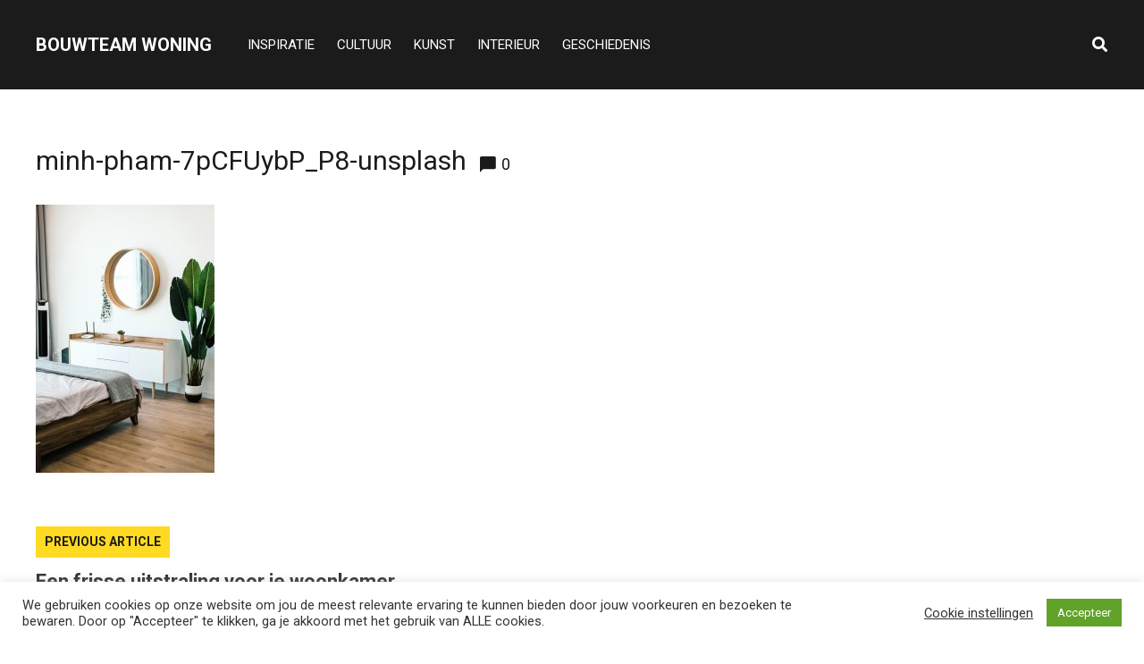

--- FILE ---
content_type: text/html; charset=UTF-8
request_url: https://bouwteamwoning.be/een-frisse-uitstraling-voor-je-woonkamer/minh-pham-7pcfuybp_p8-unsplash/
body_size: 15125
content:
<!DOCTYPE html>
<html dir="ltr" lang="nl-BE" prefix="og: https://ogp.me/ns#">

<head>
		<meta charset="UTF-8">
	<meta name="viewport" content="width=device-width, initial-scale=1, maximum-scale=1">
	<meta name="format-detection" content="telephone=no">
	<meta name="theme-color" content="#ffda23">
	<link rel="profile" href="https://gmpg.org/xfn/11">
	<link rel="pingback" href="https://bouwteamwoning.be/xmlrpc.php">
		
	<title>minh-pham-7pCFUybP_P8-unsplash | BouwTeam Woning</title>

		<!-- All in One SEO 4.9.3 - aioseo.com -->
	<meta name="robots" content="max-image-preview:large" />
	<meta name="author" content="Florence"/>
	<link rel="canonical" href="https://bouwteamwoning.be/een-frisse-uitstraling-voor-je-woonkamer/minh-pham-7pcfuybp_p8-unsplash/" />
	<meta name="generator" content="All in One SEO (AIOSEO) 4.9.3" />
		<meta property="og:locale" content="nl_BE" />
		<meta property="og:site_name" content="BouwTeam Woning | Alles over bouwen en verbouwen!" />
		<meta property="og:type" content="article" />
		<meta property="og:title" content="minh-pham-7pCFUybP_P8-unsplash | BouwTeam Woning" />
		<meta property="og:url" content="https://bouwteamwoning.be/een-frisse-uitstraling-voor-je-woonkamer/minh-pham-7pcfuybp_p8-unsplash/" />
		<meta property="article:published_time" content="2021-05-25T15:02:15+00:00" />
		<meta property="article:modified_time" content="2021-05-25T15:02:51+00:00" />
		<meta name="twitter:card" content="summary" />
		<meta name="twitter:title" content="minh-pham-7pCFUybP_P8-unsplash | BouwTeam Woning" />
		<script type="application/ld+json" class="aioseo-schema">
			{"@context":"https:\/\/schema.org","@graph":[{"@type":"BreadcrumbList","@id":"https:\/\/bouwteamwoning.be\/een-frisse-uitstraling-voor-je-woonkamer\/minh-pham-7pcfuybp_p8-unsplash\/#breadcrumblist","itemListElement":[{"@type":"ListItem","@id":"https:\/\/bouwteamwoning.be#listItem","position":1,"name":"Home","item":"https:\/\/bouwteamwoning.be","nextItem":{"@type":"ListItem","@id":"https:\/\/bouwteamwoning.be\/een-frisse-uitstraling-voor-je-woonkamer\/minh-pham-7pcfuybp_p8-unsplash\/#listItem","name":"minh-pham-7pCFUybP_P8-unsplash"}},{"@type":"ListItem","@id":"https:\/\/bouwteamwoning.be\/een-frisse-uitstraling-voor-je-woonkamer\/minh-pham-7pcfuybp_p8-unsplash\/#listItem","position":2,"name":"minh-pham-7pCFUybP_P8-unsplash","previousItem":{"@type":"ListItem","@id":"https:\/\/bouwteamwoning.be#listItem","name":"Home"}}]},{"@type":"ItemPage","@id":"https:\/\/bouwteamwoning.be\/een-frisse-uitstraling-voor-je-woonkamer\/minh-pham-7pcfuybp_p8-unsplash\/#itempage","url":"https:\/\/bouwteamwoning.be\/een-frisse-uitstraling-voor-je-woonkamer\/minh-pham-7pcfuybp_p8-unsplash\/","name":"minh-pham-7pCFUybP_P8-unsplash | BouwTeam Woning","inLanguage":"nl-BE","isPartOf":{"@id":"https:\/\/bouwteamwoning.be\/#website"},"breadcrumb":{"@id":"https:\/\/bouwteamwoning.be\/een-frisse-uitstraling-voor-je-woonkamer\/minh-pham-7pcfuybp_p8-unsplash\/#breadcrumblist"},"author":{"@id":"https:\/\/bouwteamwoning.be\/author\/florence\/#author"},"creator":{"@id":"https:\/\/bouwteamwoning.be\/author\/florence\/#author"},"datePublished":"2021-05-25T15:02:15+02:00","dateModified":"2021-05-25T15:02:51+02:00"},{"@type":"Organization","@id":"https:\/\/bouwteamwoning.be\/#organization","name":"BouwTeam Woning","description":"Alles over bouwen en verbouwen!","url":"https:\/\/bouwteamwoning.be\/"},{"@type":"Person","@id":"https:\/\/bouwteamwoning.be\/author\/florence\/#author","url":"https:\/\/bouwteamwoning.be\/author\/florence\/","name":"Florence","image":{"@type":"ImageObject","@id":"https:\/\/bouwteamwoning.be\/een-frisse-uitstraling-voor-je-woonkamer\/minh-pham-7pcfuybp_p8-unsplash\/#authorImage","url":"https:\/\/secure.gravatar.com\/avatar\/08dc4aadc0c00dc3d614dca3fa69a26611685649b36b9379d5d69b9edb93d76f?s=96&d=mm&r=g","width":96,"height":96,"caption":"Florence"}},{"@type":"WebSite","@id":"https:\/\/bouwteamwoning.be\/#website","url":"https:\/\/bouwteamwoning.be\/","name":"BouwTeam Woning","description":"Alles over bouwen en verbouwen!","inLanguage":"nl-BE","publisher":{"@id":"https:\/\/bouwteamwoning.be\/#organization"}}]}
		</script>
		<!-- All in One SEO -->

<link rel='dns-prefetch' href='//fonts.googleapis.com' />
<link rel="alternate" type="application/rss+xml" title="BouwTeam Woning &raquo; feed" href="https://bouwteamwoning.be/feed/" />
<link rel="alternate" type="application/rss+xml" title="BouwTeam Woning &raquo; reactiesfeed" href="https://bouwteamwoning.be/comments/feed/" />
<link rel="alternate" type="application/rss+xml" title="BouwTeam Woning &raquo; minh-pham-7pCFUybP_P8-unsplash reactiesfeed" href="https://bouwteamwoning.be/een-frisse-uitstraling-voor-je-woonkamer/minh-pham-7pcfuybp_p8-unsplash/feed/" />
<link rel="alternate" title="oEmbed (JSON)" type="application/json+oembed" href="https://bouwteamwoning.be/wp-json/oembed/1.0/embed?url=https%3A%2F%2Fbouwteamwoning.be%2Feen-frisse-uitstraling-voor-je-woonkamer%2Fminh-pham-7pcfuybp_p8-unsplash%2F" />
<link rel="alternate" title="oEmbed (XML)" type="text/xml+oembed" href="https://bouwteamwoning.be/wp-json/oembed/1.0/embed?url=https%3A%2F%2Fbouwteamwoning.be%2Feen-frisse-uitstraling-voor-je-woonkamer%2Fminh-pham-7pcfuybp_p8-unsplash%2F&#038;format=xml" />
<style id='wp-img-auto-sizes-contain-inline-css' type='text/css'>
img:is([sizes=auto i],[sizes^="auto," i]){contain-intrinsic-size:3000px 1500px}
/*# sourceURL=wp-img-auto-sizes-contain-inline-css */
</style>
<style id='wp-emoji-styles-inline-css' type='text/css'>

	img.wp-smiley, img.emoji {
		display: inline !important;
		border: none !important;
		box-shadow: none !important;
		height: 1em !important;
		width: 1em !important;
		margin: 0 0.07em !important;
		vertical-align: -0.1em !important;
		background: none !important;
		padding: 0 !important;
	}
/*# sourceURL=wp-emoji-styles-inline-css */
</style>
<link rel='stylesheet' id='contact-form-7-css' href='https://bouwteamwoning.be/wp-content/plugins/contact-form-7/includes/css/styles.css?ver=6.1.4' type='text/css' media='all' />
<link rel='stylesheet' id='cookie-law-info-css' href='https://bouwteamwoning.be/wp-content/plugins/cookie-law-info/legacy/public/css/cookie-law-info-public.css?ver=3.3.9.1' type='text/css' media='all' />
<link rel='stylesheet' id='cookie-law-info-gdpr-css' href='https://bouwteamwoning.be/wp-content/plugins/cookie-law-info/legacy/public/css/cookie-law-info-gdpr.css?ver=3.3.9.1' type='text/css' media='all' />
<link rel='stylesheet' id='easy_social_share_buttons-frontend-css' href='https://bouwteamwoning.be/wp-content/plugins/easy-social-share-buttons/assets/css/frontend.min.css?ver=1.0.0' type='text/css' media='all' />
<link rel='stylesheet' id='ppress-frontend-css' href='https://bouwteamwoning.be/wp-content/plugins/wp-user-avatar/assets/css/frontend.min.css?ver=4.16.8' type='text/css' media='all' />
<link rel='stylesheet' id='ppress-flatpickr-css' href='https://bouwteamwoning.be/wp-content/plugins/wp-user-avatar/assets/flatpickr/flatpickr.min.css?ver=4.16.8' type='text/css' media='all' />
<link rel='stylesheet' id='ppress-select2-css' href='https://bouwteamwoning.be/wp-content/plugins/wp-user-avatar/assets/select2/select2.min.css?ver=6.9' type='text/css' media='all' />
<link rel='stylesheet' id='js_composer_front-css' href='https://bouwteamwoning.be/wp-content/plugins/js_composer/assets/css/js_composer.min.css?ver=6.2.0' type='text/css' media='all' />
<link rel='stylesheet' id='core-extend-css' href='https://bouwteamwoning.be/wp-content/plugins/core-extend/assets/css/core-extend.css?ver=1' type='text/css' media='all' />
<link rel='stylesheet' id='parent-style-css' href='https://bouwteamwoning.be/wp-content/themes/mag/style.css?ver=6.9' type='text/css' media='all' />
<link rel='stylesheet' id='mnky_main-css' href='https://bouwteamwoning.be/wp-content/themes/mag-child/style.css?ver=1.0.0' type='text/css' media='all' />
<style id='mnky_main-inline-css' type='text/css'>
input[type='submit'],input[type=button], button, blockquote p:before, #site-navigation ul li.menu-button-full a, #header-container .menu-toggle-wrapper:hover span, .toggle-overlay-sidebar:hover span, .toggle-overlay-sidebar:hover span:after, .toggle-overlay-sidebar:hover span:before, .overlay-sidebar-close:hover span, .header-search .toggle-header-search:hover span, #wp-calendar #today, .widget-area .widget .tagcloud a, .article-labels span, .archive-layout .post-format-badge i, .archive-layout:not(.archive-style-2) .more-link, .rating-bar-value, .tag-links span a, .mnky-post-links .previous-post-title,.mnky-post-links .next-post-title, .page-links span, .pagination .current, .scrollToTop, .mnky_button a, .mnky_heading_wrapper h1,.mnky_heading_wrapper h2,.mnky_heading_wrapper h3,.mnky_heading_wrapper h4,.mnky_heading_wrapper h5, .mnky_heading_wrapper h6, .mp-post-format i, .mp-post-nr, #load-posts a, .ajax-load-posts .mp-load-posts a, .ajax-infinite-scroll .mp-load-posts a, .ajax-post-carousel .mp-load-posts a, .mnky-posts-grid .mpg-title, .mnt-title, .mnky-posts-slider .flex-direction-nav a {background-color:#ffda23;}			#comments span.required, #comments p.comment-notes:before, p.logged-in-as:before, p.must-log-in:before, .sticky .post-preview:after, .format-chat p:nth-child(odd):before, .page-sidebar a:hover, #site-navigation ul li a:hover, #site-navigation ul li.current-menu-item > a, #site-navigation ul li.megamenu ul li ul li a:hover, #site-navigation ul li.megamenu ul li.current-menu-item > a, #site-navigation .mnky-menu-posts .menu-post-container:hover h6, #site-navigation ul li.megamenu-tabs .submenu-content .tabs-nav li.nav-active a, .site-links .search_button:hover, .menu-toggle-wrapper:hover, #site-navigation-side a:hover, #site-navigation-side .menu-container ul li a:hover, #site-navigation-side .toggle-main-menu:hover span, .meta-views, .rating-stars, .archive-style-2 .post-content-wrapper a:hover, .archive-style-2 .post-content-wrapper .entry-content a:hover, .archive-style-2 .post-content-wrapper .mp-rating-stars span, .mp-views, .mp-rating-stars, .mp-layout-5 .mp-content-container a:hover, .mp-widget.mp-layout-5 .mp-container .mp-content-container a:hover, .mnky-posts-grid .mpg-category a, .mnky_category figcaption span, .mnky_category_link:hover figcaption span, .mnky_custom-list-item i, .mnky_service-box .service_icon i, .vc_toggle_default .vc_toggle_title .vc_toggle_icon:after, .separator_w_icon i {color:#ffda23;}					.mnky_heading_wrapper h6, .mnky-posts-grid .mpg-title {box-shadow: 10px 0 0 #ffda23, -10px 0 0 #ffda23;}			.archive-layout .post-format-badge i, .tag-links span a, .widget-area .widget .tagcloud a, .mnky-post-links .previous-post-title,.mnky-post-links .next-post-title, .page-links span, .pagination .current, .scrollToTop i, .mnky_button a, .mnky_heading_wrapper h1, .mnky_heading_wrapper h2, .mnky_heading_wrapper h3, .mnky_heading_wrapper h4, .mnky_heading_wrapper h5, .mnky_heading_wrapper h6, .mp-post-format i, .mp-post-nr, .ajax-post-carousel  .mp-load-posts i, .ajax-load-posts .mp-load-posts a, .ajax-infinite-scroll .mp-load-posts a, .mnky-posts-grid .mpg-title, .mnky-posts-grid .mpg-title a, .mnky-posts-grid .mp-views, .mnt-title, .mnky-posts-slider .flex-direction-nav a {color:#1b1b1b;}					.mnky_category figcaption span, .mnky-posts-grid .mpg-category a  {background-color:#1b1b1b;}					input:focus, textarea:focus, .rating-bar-value:after, #sidebar .widget.widget_nav_menu ul li.current-menu-item a, #sidebar.float-right .widget.widget_nav_menu ul li.current-menu-item a {border-color:#ffda23;}		.mp-container .mp-comment:after {border-left-color:#ffda23; border-top-color:#ffda23;}			.mp-ajax-loader{border-top-color:#ffda23;}			.wp-block-button__link:not(.has-background), .wp-block-button__link:not(.has-background):active, .wp-block-button__link:not(.has-background):focus, .wp-block-button__link:not(.has-background):hover, .wp-block-file .wp-block-file__button, .entry-content .wp-block-tag-cloud a {background-color:#ffda23;}			.wp-block-button__link:not(.has-text-color), .wp-block-button__link:not(.has-text-color):active, .wp-block-button__link:not(.has-text-color):focus, .wp-block-button__link:not(.has-text-color):hover, .wp-block-file .wp-block-file__button, .wp-block-file a.wp-block-file__button:active, .wp-block-file a.wp-block-file__button:focus, .wp-block-file a.wp-block-file__button:hover, .wp-block-file a.wp-block-file__button:visited, .entry-content .wp-block-tag-cloud a {color:#1b1b1b;}	#main, #site-header #header-container, #overlay-sidebar-inner, #top-bar, #mobile-site-header, #container, .inner, .page-header-inner, .header-search, .header-search .search-input {max-width:1200px; }.mps-content-container {width:1260px; }#site-navigation ul li.megamenu > ul{max-width:1200px; left: calc(50% - 600px);}@media only screen and (max-width : 1200px){#site-navigation .menu-container ul li.megamenu > ul{left:0;}}@media only screen and (max-width : 1260px){.searchform-wrapper {padding:0 30px;} .header-search .toggle-header-search {right:30px;}}@media only screen and (min-width : 1320px){.no-sidebar.container-one-column .entry-content .alignwide {width : 1320px; margin-left:-60px; margin-right : -60px;} }@media only screen and (max-width : 1380px){.no-sidebar.container-one-column .entry-content .wp-block-columns.alignwide {width : 100%; margin-left:0px; margin-right : 0px;} }body{color:#333333; font-size:16px}a, #content h4.wpb_toggle, .entry-meta-blog .meta-author, .entry-header .entry-meta, .entry-header .entry-meta a, .pagination a, .page-links a, #comments .comment-meta a, #comments .comment-reply-link, #comments h3.comment-reply-title #cancel-comment-reply-link, #comments .comment-navigation a, .mp-author a, .mp-widget .mp-container,.mp-widget .mp-container a, .mp-widget .mp-container a:hover {color:#333333;}.single-post .entry-content, .single-post .post_lead_content {font-size:16px}h1{font-size:30px}h2{font-size:24px}h3{font-size:20px}h4{font-size:18px}h5{font-size:16px}h6{font-size:14px}h1, h2, h3, h4, h5, h6, h1 a, h2 a, h3 a, h4 a, h5 a, h6 a {color:#1b1b1b}#comments .comment-author .fn, #wrapper .author .fn a, .mp-widget .mp-container  h2 a, .mp-widget .mp-container  h2 a:hover {color:#1b1b1b}#site-header, #site-header #header-wrapper {height:100px;}#top-bar-wrapper, #top-bar .widget_nav_menu ul li ul{background:#1b1b1b}#top-bar-wrapper .widget, #top-bar .widget-title, #top-bar .search-input {color:#ffffff}#top-bar-wrapper .widget a {color:rgba(255, 255, 255, 0.7)}#top-bar-wrapper .widget a:hover{color:#ffffff}#site-navigation ul > li > a, .site-links .menu-toggle-wrapper, .site-links .search_button, #site-logo .site-title, #site-navigation #menu-sidebar, .overlay-toggle-wrapper {line-height:100px}.header-search .search-input {height:100px}#site-navigation ul li a, #site-logo .site-title a, .site-links .search_button, .toggle-mobile-menu i, #mobile-site-header #mobile-site-logo h1.site-title a, #mobile-site-header .toggle-mobile-menu i, #mobile-site-navigation .mobile-menu-header, .header-search .search-input, .menu-toggle-wrapper {color:#ffffff}.header-search .toggle-header-search span, #header-container .menu-toggle-wrapper span, .toggle-overlay-sidebar span, .toggle-overlay-sidebar span:after {background-color:#ffffff}#site-navigation-side, #menu-sidebar .widget-title, #site-navigation-side .mp-title, #site-navigation-side .mnky-posts a, #site-navigation-side .mnky-posts a:hover, #site-navigation-side .mnky-related-posts h6 {color:#ffffff}.footer-sidebar .vc_col-sm-3:nth-child(1) {width:25%}.footer-sidebar .vc_col-sm-3:nth-child(2) {width:25%}.footer-sidebar .vc_col-sm-3:nth-child(3) {width:25%}.footer-sidebar .vc_col-sm-3:nth-child(4) {width:25%}.footer-sidebar .row_two .vc_col-sm-3:nth-child(1) {width:25%}.footer-sidebar .row_two .vc_col-sm-3:nth-child(2) {width:25%}.footer-sidebar .row_two .vc_col-sm-3:nth-child(3) {width:25%}.footer-sidebar .row_two .vc_col-sm-3:nth-child(4) {width:25%}.site-info {text-align:center}
/*# sourceURL=mnky_main-inline-css */
</style>
<link rel='stylesheet' id='mnky_post-icons-css' href='https://bouwteamwoning.be/wp-content/themes/mag/css/post-icons.css?ver=1.0.0' type='text/css' media='all' />
<link rel='stylesheet' id='vc_font_awesome_5_shims-css' href='https://bouwteamwoning.be/wp-content/plugins/js_composer/assets/lib/bower/font-awesome/css/v4-shims.min.css?ver=6.2.0' type='text/css' media='all' />
<link rel='stylesheet' id='vc_font_awesome_5-css' href='https://bouwteamwoning.be/wp-content/plugins/js_composer/assets/lib/bower/font-awesome/css/all.min.css?ver=6.2.0' type='text/css' media='all' />
<link rel='stylesheet' id='mnky-fonts-css' href='//fonts.googleapis.com/css?family=Roboto%3A400%2C300italic%2C300%2C400italic%2C500%2C500italic%2C700%2C700italic%26subset%3Dlatin%2Clatin-ext&#038;ver=1.0.0' type='text/css' media='all' />
<script type="text/javascript" src="https://bouwteamwoning.be/wp-includes/js/jquery/jquery.min.js?ver=3.7.1" id="jquery-core-js"></script>
<script type="text/javascript" src="https://bouwteamwoning.be/wp-includes/js/jquery/jquery-migrate.min.js?ver=3.4.1" id="jquery-migrate-js"></script>
<script type="text/javascript" id="cookie-law-info-js-extra">
/* <![CDATA[ */
var Cli_Data = {"nn_cookie_ids":[],"cookielist":[],"non_necessary_cookies":[],"ccpaEnabled":"","ccpaRegionBased":"","ccpaBarEnabled":"","strictlyEnabled":["necessary","obligatoire"],"ccpaType":"gdpr","js_blocking":"1","custom_integration":"","triggerDomRefresh":"","secure_cookies":""};
var cli_cookiebar_settings = {"animate_speed_hide":"500","animate_speed_show":"500","background":"#FFF","border":"#b1a6a6c2","border_on":"","button_1_button_colour":"#61a229","button_1_button_hover":"#4e8221","button_1_link_colour":"#fff","button_1_as_button":"1","button_1_new_win":"","button_2_button_colour":"#333","button_2_button_hover":"#292929","button_2_link_colour":"#444","button_2_as_button":"","button_2_hidebar":"","button_3_button_colour":"#3566bb","button_3_button_hover":"#2a5296","button_3_link_colour":"#fff","button_3_as_button":"1","button_3_new_win":"","button_4_button_colour":"#000","button_4_button_hover":"#000000","button_4_link_colour":"#333333","button_4_as_button":"","button_7_button_colour":"#61a229","button_7_button_hover":"#4e8221","button_7_link_colour":"#fff","button_7_as_button":"1","button_7_new_win":"","font_family":"inherit","header_fix":"","notify_animate_hide":"1","notify_animate_show":"","notify_div_id":"#cookie-law-info-bar","notify_position_horizontal":"right","notify_position_vertical":"bottom","scroll_close":"","scroll_close_reload":"","accept_close_reload":"","reject_close_reload":"","showagain_tab":"1","showagain_background":"#fff","showagain_border":"#000","showagain_div_id":"#cookie-law-info-again","showagain_x_position":"100px","text":"#333333","show_once_yn":"","show_once":"10000","logging_on":"","as_popup":"","popup_overlay":"1","bar_heading_text":"","cookie_bar_as":"banner","popup_showagain_position":"bottom-right","widget_position":"left"};
var log_object = {"ajax_url":"https://bouwteamwoning.be/wp-admin/admin-ajax.php"};
//# sourceURL=cookie-law-info-js-extra
/* ]]> */
</script>
<script type="text/javascript" src="https://bouwteamwoning.be/wp-content/plugins/cookie-law-info/legacy/public/js/cookie-law-info-public.js?ver=3.3.9.1" id="cookie-law-info-js"></script>
<script type="text/javascript" src="https://bouwteamwoning.be/wp-content/plugins/wp-user-avatar/assets/flatpickr/flatpickr.min.js?ver=4.16.8" id="ppress-flatpickr-js"></script>
<script type="text/javascript" src="https://bouwteamwoning.be/wp-content/plugins/wp-user-avatar/assets/select2/select2.min.js?ver=4.16.8" id="ppress-select2-js"></script>
<link rel="https://api.w.org/" href="https://bouwteamwoning.be/wp-json/" /><link rel="alternate" title="JSON" type="application/json" href="https://bouwteamwoning.be/wp-json/wp/v2/media/122" /><link rel="EditURI" type="application/rsd+xml" title="RSD" href="https://bouwteamwoning.be/xmlrpc.php?rsd" />
<meta name="generator" content="WordPress 6.9" />
<link rel='shortlink' href='https://bouwteamwoning.be/?p=122' />
<meta name="generator" content="Powered by WPBakery Page Builder - drag and drop page builder for WordPress."/>
<!-- Global site tag (gtag.js) - Google Analytics -->
<script async src="https://www.googletagmanager.com/gtag/js?id=UA-173990860-13"></script>
<script>
  window.dataLayer = window.dataLayer || [];
  function gtag(){dataLayer.push(arguments);}
  gtag('js', new Date());

  gtag('config', 'UA-173990860-13');
</script>

<script src="https://hq.volomedia.com/vm-plppxl.js" async="async"></script><link rel="icon" href="https://bouwteamwoning.be/wp-content/uploads/2020/08/v-ico-100x100.png" sizes="32x32" />
<link rel="icon" href="https://bouwteamwoning.be/wp-content/uploads/2020/08/v-ico-200x200.png" sizes="192x192" />
<link rel="apple-touch-icon" href="https://bouwteamwoning.be/wp-content/uploads/2020/08/v-ico-200x200.png" />
<meta name="msapplication-TileImage" content="https://bouwteamwoning.be/wp-content/uploads/2020/08/v-ico-300x300.png" />
<noscript><style> .wpb_animate_when_almost_visible { opacity: 1; }</style></noscript></head>
	
<body class="attachment wp-singular attachment-template-default single single-attachment postid-122 attachmentid-122 attachment-jpeg wp-theme-mag wp-child-theme-mag-child sticky-sidebar wpb-js-composer js-comp-ver-6.2.0 vc_responsive" id="site-body" itemscope itemtype="http://schema.org/WebPage">

		
	<div id="wrapper">
		
	
		
			


	
<header id="mobile-site-header" class="mobile-header">
	<div id="mobile-site-logo">
		<h1 class="site-title"><a href="https://bouwteamwoning.be/" title="BouwTeam Woning" rel="home">BouwTeam Woning</a></h1>	</div>	
	
	
	
	<a href="#mobile-site-navigation" class="toggle-mobile-menu"><i class="fa fa-bars"></i></a>	
</header>	
	
<header id="site-header" class="" itemscope itemtype="http://schema.org/WPHeader">
	<div id="header-wrapper">
		<div id="header-container" class="clearfix">
			<div id="site-logo">
				<h1 class="site-title"><a href="https://bouwteamwoning.be/" title="BouwTeam Woning" rel="home">BouwTeam Woning</a></h1>			</div>			
			
			<div id="site-navigation" itemscope itemtype="http://schema.org/SiteNavigationElement">
				<nav id="primary-navigation" class="menu-container"><ul id="menu-header-menu" class="menu"><li id="menu-item-10" class="menu-item menu-item-type-taxonomy menu-item-object-category menu-item-10"><a href="https://bouwteamwoning.be/inspiratie/">INSPIRATIE</a></li>
<li id="menu-item-11" class="menu-item menu-item-type-taxonomy menu-item-object-category menu-item-11"><a href="https://bouwteamwoning.be/cultuur/">CULTUUR</a></li>
<li id="menu-item-12" class="menu-item menu-item-type-taxonomy menu-item-object-category menu-item-12"><a href="https://bouwteamwoning.be/kunst/">KUNST</a></li>
<li id="menu-item-13" class="menu-item menu-item-type-taxonomy menu-item-object-category menu-item-13"><a href="https://bouwteamwoning.be/interieur/">INTERIEUR</a></li>
<li id="menu-item-14" class="menu-item menu-item-type-taxonomy menu-item-object-category menu-item-14"><a href="https://bouwteamwoning.be/geschiedenis/">GESCHIEDENIS</a></li>
</ul></nav>				
				<div class="site-links">
					
											<button class="toggle-header-search search_button" type="button">
							<i class="fa fa-search"></i>
						</button>
						
					
										
										
				</div>
			
							</div><!-- #site-navigation -->
											
							<div class="header-search">
						<div class="searchform-wrapper">
		<form method="get" class="searchform" action="https://bouwteamwoning.be/">
			<input onfocus="this.value=''" onblur="this.value='Typ en druk op enter om te zoeken...'" type="text" value="Zoek..." name="s" class="search-input" />
		</form>
	</div>					<div class="toggle-header-search">
						<span></span>
						<span></span>
					</div>
				</div>
			
		</div><!-- #header-container -->
	</div><!-- #header-wrapper -->	
</header><!-- #site-header -->


		
		
		

	
		
		
		<div id="main" class="clearfix">

	
	<div id="container" class="container-one-column no-sidebar">
			<div id="content">
				
													
				
<article itemtype="http://schema.org/Article" itemscope="" id="post-122" class="single-layout clearfix post-122 attachment type-attachment status-inherit hentry">

    <link itemprop="mainEntityOfPage" href="https://bouwteamwoning.be/een-frisse-uitstraling-voor-je-woonkamer/minh-pham-7pcfuybp_p8-unsplash/" />
            <header class="entry-header clearfix">
                                            
                <h1 class="entry-title"><span itemprop="headline">minh-pham-7pCFUybP_P8-unsplash</span><span class="entry-interaction-meta"><span class="meta-comments"><i class="post-icon icon-comments"></i> <a href="https://bouwteamwoning.be/een-frisse-uitstraling-voor-je-woonkamer/minh-pham-7pcfuybp_p8-unsplash/#respond">0</a></span><meta itemprop="interactionCount" content="UserComments:0"/></span></h1>
                        
	        </header><!-- .entry-header -->
    
        
    <div class="entry-content-wrapper clearfix">
        
	
            <div itemprop="articleBody" class="entry-content clearfix">
                <p class="attachment"><a href='https://bouwteamwoning.be/wp-content/uploads/2021/05/minh-pham-7pCFUybP_P8-unsplash-scaled.jpg'><img fetchpriority="high" decoding="async" width="200" height="300" src="https://bouwteamwoning.be/wp-content/uploads/2021/05/minh-pham-7pCFUybP_P8-unsplash-200x300.jpg" class="attachment-medium size-medium" alt="planten" srcset="https://bouwteamwoning.be/wp-content/uploads/2021/05/minh-pham-7pCFUybP_P8-unsplash-200x300.jpg 200w, https://bouwteamwoning.be/wp-content/uploads/2021/05/minh-pham-7pCFUybP_P8-unsplash-683x1024.jpg 683w, https://bouwteamwoning.be/wp-content/uploads/2021/05/minh-pham-7pCFUybP_P8-unsplash-768x1152.jpg 768w, https://bouwteamwoning.be/wp-content/uploads/2021/05/minh-pham-7pCFUybP_P8-unsplash-1024x1536.jpg 1024w, https://bouwteamwoning.be/wp-content/uploads/2021/05/minh-pham-7pCFUybP_P8-unsplash-1365x2048.jpg 1365w, https://bouwteamwoning.be/wp-content/uploads/2021/05/minh-pham-7pCFUybP_P8-unsplash-scaled.jpg 1707w" sizes="(max-width: 200px) 100vw, 200px" /></a></p>
            </div><!-- .entry-content -->
            </div><!-- .entry-content wrapper -->

	
    
    
    
	
		        <div class="mnky-post-links clearfix"><span class="previous-post-link"><span class="previous-post-title">Previous Article</span><a href="https://bouwteamwoning.be/een-frisse-uitstraling-voor-je-woonkamer/" rel="prev">Een frisse uitstraling voor je woonkamer</a></span></div>
    
    
    
    	
	
	<div style="margin-top:20px">
			 &middot; <span class="meta-date"><time class="published" datetime="2021-05-25T15:02:15+02:00" itemprop="datePublished">25/05/2021</time><time class="meta-date-modified updated" datetime="2021-05-25T15:02:51+02:00" itemprop="dateModified">25/05/2021</time></span>	</div>

    <div class="hidden-meta" itemprop="publisher" itemscope itemtype="https://schema.org/Organization">
        <div class="hidden-meta" itemprop="logo" itemscope itemtype="https://schema.org/ImageObject">
            <meta itemprop="url" content="">
            <meta itemprop="width" content="">
            <meta itemprop="height" content="">
        </div>
        <meta itemprop="name" content="BouwTeam Woning">
    </div>
</article><!-- #post-122 -->

			



	

<div id="comments" class="comments-area">

	

		<div id="respond" class="comment-respond">
		<h3 id="reply-title" class="comment-reply-title">Een reactie achterlaten <small><a rel="nofollow" id="cancel-comment-reply-link" href="/een-frisse-uitstraling-voor-je-woonkamer/minh-pham-7pcfuybp_p8-unsplash/#respond" style="display:none;">Reactie annuleren</a></small></h3><form action="https://bouwteamwoning.be/wp-comments-post.php" method="post" id="commentform" class="comment-form"><p class="comment-notes"><span id="email-notes">Je e-mailadres zal niet getoond worden.</span> <span class="required-field-message">Vereiste velden zijn gemarkeerd met <span class="required">*</span></span></p><p class="comment-form-comment"><label for="comment">Reactie <span class="required">*</span></label> <textarea autocomplete="new-password"  id="i177ebd3fc"  name="i177ebd3fc"   cols="45" rows="8" maxlength="65525" required="required"></textarea><textarea id="comment" aria-label="hp-comment" aria-hidden="true" name="comment" autocomplete="new-password" style="padding:0 !important;clip:rect(1px, 1px, 1px, 1px) !important;position:absolute !important;white-space:nowrap !important;height:1px !important;width:1px !important;overflow:hidden !important;" tabindex="-1"></textarea><script data-noptimize>document.getElementById("comment").setAttribute( "id", "aa53086327221c7d36695a8c97c6c21b" );document.getElementById("i177ebd3fc").setAttribute( "id", "comment" );</script></p><p class="comment-form-author"><label for="author">Naam <span class="required">*</span></label> <input id="author" name="author" type="text" value="" size="30" maxlength="245" autocomplete="name" required="required" /></p>
<p class="comment-form-email"><label for="email">E-mail <span class="required">*</span></label> <input id="email" name="email" type="text" value="" size="30" maxlength="100" aria-describedby="email-notes" autocomplete="email" required="required" /></p>
<p class="comment-form-url"><label for="url">Website</label> <input id="url" name="url" type="text" value="" size="30" maxlength="200" autocomplete="url" /></p>
<p class="comment-form-cookies-consent"><input id="wp-comment-cookies-consent" name="wp-comment-cookies-consent" type="checkbox" value="yes" /> <label for="wp-comment-cookies-consent">Mijn naam, e-mailadres en website opslaan in deze browser voor de volgende keer wanneer ik een reactie plaats.</label></p>
<p class="form-submit"><input name="submit" type="submit" id="submit" class="submit" value="Reactie plaatsen" /> <input type='hidden' name='comment_post_ID' value='122' id='comment_post_ID' />
<input type='hidden' name='comment_parent' id='comment_parent' value='0' />
</p></form>	</div><!-- #respond -->
	
</div><!-- #comments -->

						
							
						
		</div><!-- #content -->		
			
	</div><!-- #container -->
	
	</div><!-- #main  -->

	
<footer class="site-footer" id="site-footer" itemscope itemtype="http://schema.org/WPFooter">

					<div class="footer-sidebar clearfix" itemscope itemtype="http://schema.org/WPSideBar">
							<div class="inner">
											<div class="vc_row row_one">
															<div class="vc_col-sm-3">
									<div class="widget-area">
										<div id="custom_html-2" class="widget_text widget widget_custom_html"><div class="textwidget custom-html-widget"><div class="fb-page" data-href="https://www.facebook.com/Vlaamse-Architectuur-116118486819707/" data-tabs="" data-width="" data-height="" data-small-header="false" data-adapt-container-width="true" data-hide-cover="false" data-show-facepile="false">
<blockquote class="fb-xfbml-parse-ignore" cite="https://www.facebook.com/Vlaamse-Architectuur-116118486819707/"><a href="https://www.facebook.com/Vlaamse-Architectuur-116118486819707/">Move Up</a></blockquote>
</div></div></div><div id="nav_menu-2" class="widget widget_nav_menu"><div class="menu-header-menu-container"><ul id="menu-header-menu-1" class="menu"><li class="menu-item menu-item-type-taxonomy menu-item-object-category menu-item-10"><a href="https://bouwteamwoning.be/inspiratie/">INSPIRATIE</a></li>
<li class="menu-item menu-item-type-taxonomy menu-item-object-category menu-item-11"><a href="https://bouwteamwoning.be/cultuur/">CULTUUR</a></li>
<li class="menu-item menu-item-type-taxonomy menu-item-object-category menu-item-12"><a href="https://bouwteamwoning.be/kunst/">KUNST</a></li>
<li class="menu-item menu-item-type-taxonomy menu-item-object-category menu-item-13"><a href="https://bouwteamwoning.be/interieur/">INTERIEUR</a></li>
<li class="menu-item menu-item-type-taxonomy menu-item-object-category menu-item-14"><a href="https://bouwteamwoning.be/geschiedenis/">GESCHIEDENIS</a></li>
</ul></div></div>									</div>
								</div>
							
															<div class="vc_col-sm-3">
									<div class="widget-area">
										<div id="mnky_article_block_widget-8" class="widget widget_mnky_article_block_widget"><h3 class="widget-title">Meest recent</h3><div class="mnky-posts clearfix mp-layout-4 column-count-1 mp-widget" data-id="" ><div itemscope itemtype="http://schema.org/Article" class="clearfix mp-container  mp-post-1"><div class="mp-inner-container"><a href="https://bouwteamwoning.be/stappenplan-voor-het-kiezen-van-de-juiste-bedrijfsdeur/" class="mp-image-url" rel="bookmark"><div class="mp-image" itemprop="image" itemscope itemtype="https://schema.org/ImageObject"><img width="600" height="400" src="https://bouwteamwoning.be/wp-content/uploads/2025/02/Rode-Industriele-Poort-600x400.jpg" class="attachment-mnky_size-600x400 size-mnky_size-600x400 wp-post-image" alt="Rode Industriële Poort" decoding="async" loading="lazy" srcset="https://bouwteamwoning.be/wp-content/uploads/2025/02/Rode-Industriele-Poort-600x400.jpg 600w, https://bouwteamwoning.be/wp-content/uploads/2025/02/Rode-Industriele-Poort-300x200.jpg 300w, https://bouwteamwoning.be/wp-content/uploads/2025/02/Rode-Industriele-Poort.jpg 728w" sizes="auto, (max-width: 600px) 100vw, 600px" /><meta itemprop="url" content="https://bouwteamwoning.be/wp-content/uploads/2025/02/Rode-Industriele-Poort.jpg"><meta itemprop="width" content="728"><meta itemprop="height" content="485"></div></a><div class="mp-content-container"><div class="mp-header mp-element"><h2 class="mp-title" style="font-size:16px;"><a itemprop="mainEntityOfPage" href="https://bouwteamwoning.be/stappenplan-voor-het-kiezen-van-de-juiste-bedrijfsdeur/" title="View Stappenplan voor het kiezen van de juiste bedrijfsdeur" rel="bookmark"><span itemprop="headline" >Stappenplan voor het kiezen van de juiste bedrijfsdeur</span></a></h2></div><div class="hidden-meta" itemprop="author" itemscope itemtype="http://schema.org/Person"><meta itemprop="name" content="Jan De Volder"></div><time datetime="2025-02-03T10:02:24+02:00" itemprop="datePublished"></time><time class="meta-date-modified" datetime="2025-02-03T10:02:24+02:00" itemprop="dateModified"></time><div class="hidden-meta" itemprop="image" itemscope itemtype="https://schema.org/ImageObject"><meta itemprop="url" content="https://bouwteamwoning.be/wp-content/uploads/2025/02/Rode-Industriele-Poort.jpg"><meta itemprop="width" content="728"><meta itemprop="height" content="485"></div><div class="hidden-meta" itemprop="publisher" itemscope itemtype="https://schema.org/Organization">
			<div class="hidden-meta" itemprop="logo" itemscope itemtype="https://schema.org/ImageObject">
			<meta itemprop="url" content="">
			<meta itemprop="width" content="">
			<meta itemprop="height" content="">
			</div>
			<meta itemprop="name" content="BouwTeam Woning">
			</div></div></div></div><div itemscope itemtype="http://schema.org/Article" class="clearfix mp-container  mp-post-2"><div class="mp-inner-container"><a href="https://bouwteamwoning.be/ramen-kiezen-voor-je-droomhuis-het-gemak-van-schuiframen/" class="mp-image-url" rel="bookmark"><div class="mp-image" itemprop="image" itemscope itemtype="https://schema.org/ImageObject"><img width="600" height="400" src="https://bouwteamwoning.be/wp-content/uploads/2024/04/Schuif-Ramen-en-Deuren-600x400.jpg" class="attachment-mnky_size-600x400 size-mnky_size-600x400 wp-post-image" alt="Schuif Ramen en Deuren" decoding="async" loading="lazy" srcset="https://bouwteamwoning.be/wp-content/uploads/2024/04/Schuif-Ramen-en-Deuren-600x400.jpg 600w, https://bouwteamwoning.be/wp-content/uploads/2024/04/Schuif-Ramen-en-Deuren-300x200.jpg 300w" sizes="auto, (max-width: 600px) 100vw, 600px" /><meta itemprop="url" content="https://bouwteamwoning.be/wp-content/uploads/2024/04/Schuif-Ramen-en-Deuren.jpg"><meta itemprop="width" content="728"><meta itemprop="height" content="520"></div></a><div class="mp-content-container"><div class="mp-header mp-element"><h2 class="mp-title" style="font-size:16px;"><a itemprop="mainEntityOfPage" href="https://bouwteamwoning.be/ramen-kiezen-voor-je-droomhuis-het-gemak-van-schuiframen/" title="View Ramen kiezen voor je droomhuis: het gemak van schuiframen" rel="bookmark"><span itemprop="headline" >Ramen kiezen voor je droomhuis: het gemak van schuiframen</span></a></h2></div><div class="hidden-meta" itemprop="author" itemscope itemtype="http://schema.org/Person"><meta itemprop="name" content="Jan De Volder"></div><time datetime="2024-04-03T07:15:23+02:00" itemprop="datePublished"></time><time class="meta-date-modified" datetime="2024-04-03T07:15:23+02:00" itemprop="dateModified"></time><div class="hidden-meta" itemprop="image" itemscope itemtype="https://schema.org/ImageObject"><meta itemprop="url" content="https://bouwteamwoning.be/wp-content/uploads/2024/04/Schuif-Ramen-en-Deuren.jpg"><meta itemprop="width" content="728"><meta itemprop="height" content="520"></div><div class="hidden-meta" itemprop="publisher" itemscope itemtype="https://schema.org/Organization">
			<div class="hidden-meta" itemprop="logo" itemscope itemtype="https://schema.org/ImageObject">
			<meta itemprop="url" content="">
			<meta itemprop="width" content="">
			<meta itemprop="height" content="">
			</div>
			<meta itemprop="name" content="BouwTeam Woning">
			</div></div></div></div><div itemscope itemtype="http://schema.org/Article" class="clearfix mp-container  mp-post-3"><div class="mp-inner-container"><a href="https://bouwteamwoning.be/nieuw-schrijnwerk-in-pvc-hout-of-aluminium-ontdek-onze-stijlwijzer/" class="mp-image-url" rel="bookmark"><div class="mp-image" itemprop="image" itemscope itemtype="https://schema.org/ImageObject"><img width="600" height="400" src="https://bouwteamwoning.be/wp-content/uploads/2024/03/Houten-Ramen-en-Deuren-600x400.jpg" class="attachment-mnky_size-600x400 size-mnky_size-600x400 wp-post-image" alt="Houten Ramen en Deuren" decoding="async" loading="lazy" srcset="https://bouwteamwoning.be/wp-content/uploads/2024/03/Houten-Ramen-en-Deuren-600x400.jpg 600w, https://bouwteamwoning.be/wp-content/uploads/2024/03/Houten-Ramen-en-Deuren-300x200.jpg 300w" sizes="auto, (max-width: 600px) 100vw, 600px" /><meta itemprop="url" content="https://bouwteamwoning.be/wp-content/uploads/2024/03/Houten-Ramen-en-Deuren.jpg"><meta itemprop="width" content="728"><meta itemprop="height" content="477"></div></a><div class="mp-content-container"><div class="mp-header mp-element"><h2 class="mp-title" style="font-size:16px;"><a itemprop="mainEntityOfPage" href="https://bouwteamwoning.be/nieuw-schrijnwerk-in-pvc-hout-of-aluminium-ontdek-onze-stijlwijzer/" title="View Nieuw schrijnwerk in pvc, hout of aluminium? Ontdek onze stijlwijzer" rel="bookmark"><span itemprop="headline" >Nieuw schrijnwerk in pvc, hout of aluminium? Ontdek onze stijlwijzer</span></a></h2></div><div class="hidden-meta" itemprop="author" itemscope itemtype="http://schema.org/Person"><meta itemprop="name" content="Jan De Volder"></div><time datetime="2024-03-21T08:24:05+02:00" itemprop="datePublished"></time><time class="meta-date-modified" datetime="2024-03-21T08:24:05+02:00" itemprop="dateModified"></time><div class="hidden-meta" itemprop="image" itemscope itemtype="https://schema.org/ImageObject"><meta itemprop="url" content="https://bouwteamwoning.be/wp-content/uploads/2024/03/Houten-Ramen-en-Deuren.jpg"><meta itemprop="width" content="728"><meta itemprop="height" content="477"></div><div class="hidden-meta" itemprop="publisher" itemscope itemtype="https://schema.org/Organization">
			<div class="hidden-meta" itemprop="logo" itemscope itemtype="https://schema.org/ImageObject">
			<meta itemprop="url" content="">
			<meta itemprop="width" content="">
			<meta itemprop="height" content="">
			</div>
			<meta itemprop="name" content="BouwTeam Woning">
			</div></div></div></div><div itemscope itemtype="http://schema.org/Article" class="clearfix mp-container  mp-post-4"><div class="mp-inner-container"><a href="https://bouwteamwoning.be/all-about-the-details-deze-5-mag-je-niet-vergeten-tijdens-het-inrichten-van-de-woonkamer/" class="mp-image-url" rel="bookmark"><div class="mp-image" itemprop="image" itemscope itemtype="https://schema.org/ImageObject"><img width="600" height="400" src="https://bouwteamwoning.be/wp-content/uploads/2023/12/Woonkamer-Verlichting-600x400.jpg" class="attachment-mnky_size-600x400 size-mnky_size-600x400 wp-post-image" alt="Woonkamer Verlichting" decoding="async" loading="lazy" srcset="https://bouwteamwoning.be/wp-content/uploads/2023/12/Woonkamer-Verlichting-600x400.jpg 600w, https://bouwteamwoning.be/wp-content/uploads/2023/12/Woonkamer-Verlichting-300x200.jpg 300w, https://bouwteamwoning.be/wp-content/uploads/2023/12/Woonkamer-Verlichting.jpg 728w" sizes="auto, (max-width: 600px) 100vw, 600px" /><meta itemprop="url" content="https://bouwteamwoning.be/wp-content/uploads/2023/12/Woonkamer-Verlichting.jpg"><meta itemprop="width" content="728"><meta itemprop="height" content="485"></div></a><div class="mp-content-container"><div class="mp-header mp-element"><h2 class="mp-title" style="font-size:16px;"><a itemprop="mainEntityOfPage" href="https://bouwteamwoning.be/all-about-the-details-deze-5-mag-je-niet-vergeten-tijdens-het-inrichten-van-de-woonkamer/" title="View All about the details: deze 5 mag je niet vergeten tijdens het inrichten van de woonkamer" rel="bookmark"><span itemprop="headline" >All about the details: deze 5 mag je niet vergeten tijdens het inrichten van de woonkamer</span></a></h2></div><div class="hidden-meta" itemprop="author" itemscope itemtype="http://schema.org/Person"><meta itemprop="name" content="Jan De Volder"></div><time datetime="2023-12-20T09:44:31+02:00" itemprop="datePublished"></time><time class="meta-date-modified" datetime="2023-12-20T09:44:31+02:00" itemprop="dateModified"></time><div class="hidden-meta" itemprop="image" itemscope itemtype="https://schema.org/ImageObject"><meta itemprop="url" content="https://bouwteamwoning.be/wp-content/uploads/2023/12/Woonkamer-Verlichting.jpg"><meta itemprop="width" content="728"><meta itemprop="height" content="485"></div><div class="hidden-meta" itemprop="publisher" itemscope itemtype="https://schema.org/Organization">
			<div class="hidden-meta" itemprop="logo" itemscope itemtype="https://schema.org/ImageObject">
			<meta itemprop="url" content="">
			<meta itemprop="width" content="">
			<meta itemprop="height" content="">
			</div>
			<meta itemprop="name" content="BouwTeam Woning">
			</div></div></div></div><div itemscope itemtype="http://schema.org/Article" class="clearfix mp-container  mp-post-5"><div class="mp-inner-container"><a href="https://bouwteamwoning.be/een-douche-renoveren-is-niet-al-te-complex/" class="mp-image-url" rel="bookmark"><div class="mp-image" itemprop="image" itemscope itemtype="https://schema.org/ImageObject"><img width="384" height="400" src="https://bouwteamwoning.be/wp-content/uploads/2023/09/Douche-Renoveren-384x400.jpg" class="attachment-mnky_size-600x400 size-mnky_size-600x400 wp-post-image" alt="Douche Renoveren" decoding="async" loading="lazy" /><meta itemprop="url" content="https://bouwteamwoning.be/wp-content/uploads/2023/09/Douche-Renoveren-e1694064214241.jpg"><meta itemprop="width" content="263"><meta itemprop="height" content="350"></div></a><div class="mp-content-container"><div class="mp-header mp-element"><h2 class="mp-title" style="font-size:16px;"><a itemprop="mainEntityOfPage" href="https://bouwteamwoning.be/een-douche-renoveren-is-niet-al-te-complex/" title="View Een douche renoveren is niet al te complex" rel="bookmark"><span itemprop="headline" >Een douche renoveren is niet al te complex</span></a></h2></div><div class="hidden-meta" itemprop="author" itemscope itemtype="http://schema.org/Person"><meta itemprop="name" content="Jan De Volder"></div><time datetime="2023-09-07T07:24:48+02:00" itemprop="datePublished"></time><time class="meta-date-modified" datetime="2023-09-07T07:24:48+02:00" itemprop="dateModified"></time><div class="hidden-meta" itemprop="image" itemscope itemtype="https://schema.org/ImageObject"><meta itemprop="url" content="https://bouwteamwoning.be/wp-content/uploads/2023/09/Douche-Renoveren-e1694064214241.jpg"><meta itemprop="width" content="263"><meta itemprop="height" content="350"></div><div class="hidden-meta" itemprop="publisher" itemscope itemtype="https://schema.org/Organization">
			<div class="hidden-meta" itemprop="logo" itemscope itemtype="https://schema.org/ImageObject">
			<meta itemprop="url" content="">
			<meta itemprop="width" content="">
			<meta itemprop="height" content="">
			</div>
			<meta itemprop="name" content="BouwTeam Woning">
			</div></div></div></div></div></div>									</div>	
								</div>
							
															<div class="vc_col-sm-3">
									<div class="widget-area">
										<div id="mnky_article_block_widget-6" class="widget widget_mnky_article_block_widget"><h3 class="widget-title">Populair</h3><div class="mnky-posts clearfix mp-layout-4 column-count-1 mp-widget" data-id="" ><div itemscope itemtype="http://schema.org/Article" class="clearfix mp-container  mp-post-1"><div class="mp-inner-container"><a href="https://bouwteamwoning.be/de-10-lelijkste-belgische-huizen/" class="mp-image-url" rel="bookmark"><div class="mp-image" itemprop="image" itemscope itemtype="https://schema.org/ImageObject"><img width="600" height="400" src="https://bouwteamwoning.be/wp-content/uploads/2021/04/image-2021-04-07T102658.390-600x400.png" class="attachment-mnky_size-600x400 size-mnky_size-600x400 wp-post-image" alt="" decoding="async" loading="lazy" srcset="https://bouwteamwoning.be/wp-content/uploads/2021/04/image-2021-04-07T102658.390-600x400.png 600w, https://bouwteamwoning.be/wp-content/uploads/2021/04/image-2021-04-07T102658.390-300x200.png 300w" sizes="auto, (max-width: 600px) 100vw, 600px" /><meta itemprop="url" content="https://bouwteamwoning.be/wp-content/uploads/2021/04/image-2021-04-07T102658.390.png"><meta itemprop="width" content="850"><meta itemprop="height" content="550"></div></a><div class="mp-content-container"><div class="mp-header mp-element"><h2 class="mp-title" style="font-size:16px;"><a itemprop="mainEntityOfPage" href="https://bouwteamwoning.be/de-10-lelijkste-belgische-huizen/" title="View De 10 lelijkste belgische huizen" rel="bookmark"><span itemprop="headline" >De 10 lelijkste belgische huizen</span></a></h2></div><div class="hidden-meta" itemprop="author" itemscope itemtype="http://schema.org/Person"><meta itemprop="name" content="Kimberly"></div><time datetime="2021-04-07T15:21:49+02:00" itemprop="datePublished"></time><time class="meta-date-modified" datetime="2021-05-25T14:03:09+02:00" itemprop="dateModified"></time><div class="hidden-meta" itemprop="image" itemscope itemtype="https://schema.org/ImageObject"><meta itemprop="url" content="https://bouwteamwoning.be/wp-content/uploads/2021/04/image-2021-04-07T102658.390.png"><meta itemprop="width" content="850"><meta itemprop="height" content="550"></div><div class="hidden-meta" itemprop="publisher" itemscope itemtype="https://schema.org/Organization">
			<div class="hidden-meta" itemprop="logo" itemscope itemtype="https://schema.org/ImageObject">
			<meta itemprop="url" content="">
			<meta itemprop="width" content="">
			<meta itemprop="height" content="">
			</div>
			<meta itemprop="name" content="BouwTeam Woning">
			</div></div></div></div><div itemscope itemtype="http://schema.org/Article" class="clearfix mp-container  mp-post-2"><div class="mp-inner-container"><a href="https://bouwteamwoning.be/zo-ontwerp-je-een-woonkamer/" class="mp-image-url" rel="bookmark"><div class="mp-image" itemprop="image" itemscope itemtype="https://schema.org/ImageObject"><img width="600" height="400" src="https://bouwteamwoning.be/wp-content/uploads/2022/12/Ingerichte-Woonkamer-600x400.jpg" class="attachment-mnky_size-600x400 size-mnky_size-600x400 wp-post-image" alt="Ingerichte Woonkamer" decoding="async" loading="lazy" srcset="https://bouwteamwoning.be/wp-content/uploads/2022/12/Ingerichte-Woonkamer-600x400.jpg 600w, https://bouwteamwoning.be/wp-content/uploads/2022/12/Ingerichte-Woonkamer-300x200.jpg 300w" sizes="auto, (max-width: 600px) 100vw, 600px" /><meta itemprop="url" content="https://bouwteamwoning.be/wp-content/uploads/2022/12/Ingerichte-Woonkamer.jpg"><meta itemprop="width" content="728"><meta itemprop="height" content="479"></div></a><div class="mp-content-container"><div class="mp-header mp-element"><h2 class="mp-title" style="font-size:16px;"><a itemprop="mainEntityOfPage" href="https://bouwteamwoning.be/zo-ontwerp-je-een-woonkamer/" title="View Zo ontwerp je een woonkamer" rel="bookmark"><span itemprop="headline" >Zo ontwerp je een woonkamer</span></a></h2></div><div class="hidden-meta" itemprop="author" itemscope itemtype="http://schema.org/Person"><meta itemprop="name" content="Jan De Volder"></div><time datetime="2022-12-21T08:08:06+02:00" itemprop="datePublished"></time><time class="meta-date-modified" datetime="2022-12-21T08:08:06+02:00" itemprop="dateModified"></time><div class="hidden-meta" itemprop="image" itemscope itemtype="https://schema.org/ImageObject"><meta itemprop="url" content="https://bouwteamwoning.be/wp-content/uploads/2022/12/Ingerichte-Woonkamer.jpg"><meta itemprop="width" content="728"><meta itemprop="height" content="479"></div><div class="hidden-meta" itemprop="publisher" itemscope itemtype="https://schema.org/Organization">
			<div class="hidden-meta" itemprop="logo" itemscope itemtype="https://schema.org/ImageObject">
			<meta itemprop="url" content="">
			<meta itemprop="width" content="">
			<meta itemprop="height" content="">
			</div>
			<meta itemprop="name" content="BouwTeam Woning">
			</div></div></div></div><div itemscope itemtype="http://schema.org/Article" class="clearfix mp-container  mp-post-3"><div class="mp-inner-container"><a href="https://bouwteamwoning.be/tijd-voor-een-diy-klus-maak-zelf-een-lamp/" class="mp-image-url" rel="bookmark"><div class="mp-image" itemprop="image" itemscope itemtype="https://schema.org/ImageObject"><img width="600" height="400" src="https://bouwteamwoning.be/wp-content/uploads/2022/05/Zelf-Lampen-Maken-600x400.jpg" class="attachment-mnky_size-600x400 size-mnky_size-600x400 wp-post-image" alt="Zelf Lampen Maken" decoding="async" loading="lazy" srcset="https://bouwteamwoning.be/wp-content/uploads/2022/05/Zelf-Lampen-Maken-600x400.jpg 600w, https://bouwteamwoning.be/wp-content/uploads/2022/05/Zelf-Lampen-Maken-300x200.jpg 300w" sizes="auto, (max-width: 600px) 100vw, 600px" /><meta itemprop="url" content="https://bouwteamwoning.be/wp-content/uploads/2022/05/Zelf-Lampen-Maken.jpg"><meta itemprop="width" content="728"><meta itemprop="height" content="415"></div></a><div class="mp-content-container"><div class="mp-header mp-element"><h2 class="mp-title" style="font-size:16px;"><a itemprop="mainEntityOfPage" href="https://bouwteamwoning.be/tijd-voor-een-diy-klus-maak-zelf-een-lamp/" title="View Tijd voor een DIY klus: maak zelf een lamp" rel="bookmark"><span itemprop="headline" >Tijd voor een DIY klus: maak zelf een lamp</span></a></h2></div><div class="hidden-meta" itemprop="author" itemscope itemtype="http://schema.org/Person"><meta itemprop="name" content="Jan De Volder"></div><time datetime="2022-05-24T09:47:30+02:00" itemprop="datePublished"></time><time class="meta-date-modified" datetime="2022-06-02T14:04:48+02:00" itemprop="dateModified"></time><div class="hidden-meta" itemprop="image" itemscope itemtype="https://schema.org/ImageObject"><meta itemprop="url" content="https://bouwteamwoning.be/wp-content/uploads/2022/05/Zelf-Lampen-Maken.jpg"><meta itemprop="width" content="728"><meta itemprop="height" content="415"></div><div class="hidden-meta" itemprop="publisher" itemscope itemtype="https://schema.org/Organization">
			<div class="hidden-meta" itemprop="logo" itemscope itemtype="https://schema.org/ImageObject">
			<meta itemprop="url" content="">
			<meta itemprop="width" content="">
			<meta itemprop="height" content="">
			</div>
			<meta itemprop="name" content="BouwTeam Woning">
			</div></div></div></div><div itemscope itemtype="http://schema.org/Article" class="clearfix mp-container  mp-post-4"><div class="mp-inner-container"><a href="https://bouwteamwoning.be/de-10-mooiste-gebouwen-in-spanje/" class="mp-image-url" rel="bookmark"><div class="mp-image" itemprop="image" itemscope itemtype="https://schema.org/ImageObject"><img width="600" height="400" src="https://bouwteamwoning.be/wp-content/uploads/2021/06/Bouwteamwoning.be-2-600x400.jpg" class="attachment-mnky_size-600x400 size-mnky_size-600x400 wp-post-image" alt="Bilbao" decoding="async" loading="lazy" srcset="https://bouwteamwoning.be/wp-content/uploads/2021/06/Bouwteamwoning.be-2-600x400.jpg 600w, https://bouwteamwoning.be/wp-content/uploads/2021/06/Bouwteamwoning.be-2-300x200.jpg 300w" sizes="auto, (max-width: 600px) 100vw, 600px" /><meta itemprop="url" content="https://bouwteamwoning.be/wp-content/uploads/2021/06/Bouwteamwoning.be-2.jpg"><meta itemprop="width" content="850"><meta itemprop="height" content="550"></div></a><div class="mp-content-container"><div class="mp-header mp-element"><h2 class="mp-title" style="font-size:16px;"><a itemprop="mainEntityOfPage" href="https://bouwteamwoning.be/de-10-mooiste-gebouwen-in-spanje/" title="View De 10 mooiste gebouwen in Spanje" rel="bookmark"><span itemprop="headline" >De 10 mooiste gebouwen in Spanje</span></a></h2></div><div class="hidden-meta" itemprop="author" itemscope itemtype="http://schema.org/Person"><meta itemprop="name" content="Florence"></div><time datetime="2021-06-03T15:04:03+02:00" itemprop="datePublished"></time><time class="meta-date-modified" datetime="2021-06-03T15:04:03+02:00" itemprop="dateModified"></time><div class="hidden-meta" itemprop="image" itemscope itemtype="https://schema.org/ImageObject"><meta itemprop="url" content="https://bouwteamwoning.be/wp-content/uploads/2021/06/Bouwteamwoning.be-2.jpg"><meta itemprop="width" content="850"><meta itemprop="height" content="550"></div><div class="hidden-meta" itemprop="publisher" itemscope itemtype="https://schema.org/Organization">
			<div class="hidden-meta" itemprop="logo" itemscope itemtype="https://schema.org/ImageObject">
			<meta itemprop="url" content="">
			<meta itemprop="width" content="">
			<meta itemprop="height" content="">
			</div>
			<meta itemprop="name" content="BouwTeam Woning">
			</div></div></div></div><div itemscope itemtype="http://schema.org/Article" class="clearfix mp-container  mp-post-5"><div class="mp-inner-container"><a href="https://bouwteamwoning.be/vermijd-deze-5-interieur-blunders/" class="mp-image-url" rel="bookmark"><div class="mp-image" itemprop="image" itemscope itemtype="https://schema.org/ImageObject"><img width="600" height="400" src="https://bouwteamwoning.be/wp-content/uploads/2021/03/blunder-600x400.png" class="attachment-mnky_size-600x400 size-mnky_size-600x400 wp-post-image" alt="" decoding="async" loading="lazy" srcset="https://bouwteamwoning.be/wp-content/uploads/2021/03/blunder-600x400.png 600w, https://bouwteamwoning.be/wp-content/uploads/2021/03/blunder-300x200.png 300w" sizes="auto, (max-width: 600px) 100vw, 600px" /><meta itemprop="url" content="https://bouwteamwoning.be/wp-content/uploads/2021/03/blunder.png"><meta itemprop="width" content="850"><meta itemprop="height" content="550"></div></a><div class="mp-content-container"><div class="mp-header mp-element"><h2 class="mp-title" style="font-size:16px;"><a itemprop="mainEntityOfPage" href="https://bouwteamwoning.be/vermijd-deze-5-interieur-blunders/" title="View Vermijd deze 5 interieur blunders" rel="bookmark"><span itemprop="headline" >Vermijd deze 5 interieur blunders</span></a></h2></div><div class="hidden-meta" itemprop="author" itemscope itemtype="http://schema.org/Person"><meta itemprop="name" content="Kimberly"></div><time datetime="2021-03-04T16:10:50+02:00" itemprop="datePublished"></time><time class="meta-date-modified" datetime="2021-03-10T15:14:27+02:00" itemprop="dateModified"></time><div class="hidden-meta" itemprop="image" itemscope itemtype="https://schema.org/ImageObject"><meta itemprop="url" content="https://bouwteamwoning.be/wp-content/uploads/2021/03/blunder.png"><meta itemprop="width" content="850"><meta itemprop="height" content="550"></div><div class="hidden-meta" itemprop="publisher" itemscope itemtype="https://schema.org/Organization">
			<div class="hidden-meta" itemprop="logo" itemscope itemtype="https://schema.org/ImageObject">
			<meta itemprop="url" content="">
			<meta itemprop="width" content="">
			<meta itemprop="height" content="">
			</div>
			<meta itemprop="name" content="BouwTeam Woning">
			</div></div></div></div></div></div>									</div>	
								</div>
							
															<div class="vc_col-sm-3">
									<div class="widget-area">
										<div id="mnky_article_block_widget-5" class="widget widget_mnky_article_block_widget"><h3 class="widget-title">Meest besproken</h3><div class="mnky-posts clearfix mp-layout-3 column-count-1 mp-widget" data-id="" ><div itemscope itemtype="http://schema.org/Article" class="clearfix mp-container numbered-post mp-post-1"><div class="mp-inner-container"><div class="mp-post-nr" >1</div><div class="mp-content-container"><div class="mp-header mp-element"><h2 class="mp-title" style="font-size:16px;"><a itemprop="mainEntityOfPage" href="https://bouwteamwoning.be/3-tips-om-je-woning-goedkoop-en-makkelijk-opfleuren/" title="View 3 tips om je woning goedkoop en makkelijk op te fleuren" rel="bookmark"><span itemprop="headline" >3 tips om je woning goedkoop en makkelijk op te fleuren</span></a></h2></div><div class="hidden-meta" itemprop="author" itemscope itemtype="http://schema.org/Person"><meta itemprop="name" content="Kimberly"></div><time datetime="2021-03-03T16:25:20+02:00" itemprop="datePublished"></time><time class="meta-date-modified" datetime="2022-06-14T08:50:02+02:00" itemprop="dateModified"></time><div class="hidden-meta" itemprop="image" itemscope itemtype="https://schema.org/ImageObject"><meta itemprop="url" content="https://bouwteamwoning.be/wp-content/uploads/2021/03/opfleuren-woning.png"><meta itemprop="width" content="850"><meta itemprop="height" content="550"></div><div class="hidden-meta" itemprop="publisher" itemscope itemtype="https://schema.org/Organization">
			<div class="hidden-meta" itemprop="logo" itemscope itemtype="https://schema.org/ImageObject">
			<meta itemprop="url" content="">
			<meta itemprop="width" content="">
			<meta itemprop="height" content="">
			</div>
			<meta itemprop="name" content="BouwTeam Woning">
			</div></div></div></div><div itemscope itemtype="http://schema.org/Article" class="clearfix mp-container numbered-post mp-post-2"><div class="mp-inner-container"><div class="mp-post-nr" >2</div><div class="mp-content-container"><div class="mp-header mp-element"><h2 class="mp-title" style="font-size:16px;"><a itemprop="mainEntityOfPage" href="https://bouwteamwoning.be/5-redenen-om-planten-in-huis-te-halen/" title="View 5 redenen om planten in huis te halen" rel="bookmark"><span itemprop="headline" >5 redenen om planten in huis te halen</span></a></h2></div><div class="hidden-meta" itemprop="author" itemscope itemtype="http://schema.org/Person"><meta itemprop="name" content="Kimberly"></div><time datetime="2021-03-03T17:02:08+02:00" itemprop="datePublished"></time><time class="meta-date-modified" datetime="2021-03-10T15:15:53+02:00" itemprop="dateModified"></time><div class="hidden-meta" itemprop="image" itemscope itemtype="https://schema.org/ImageObject"><meta itemprop="url" content="https://bouwteamwoning.be/wp-content/uploads/2021/03/plant.png"><meta itemprop="width" content="850"><meta itemprop="height" content="550"></div><div class="hidden-meta" itemprop="publisher" itemscope itemtype="https://schema.org/Organization">
			<div class="hidden-meta" itemprop="logo" itemscope itemtype="https://schema.org/ImageObject">
			<meta itemprop="url" content="">
			<meta itemprop="width" content="">
			<meta itemprop="height" content="">
			</div>
			<meta itemprop="name" content="BouwTeam Woning">
			</div></div></div></div><div itemscope itemtype="http://schema.org/Article" class="clearfix mp-container numbered-post mp-post-3"><div class="mp-inner-container"><div class="mp-post-nr" >3</div><div class="mp-content-container"><div class="mp-header mp-element"><h2 class="mp-title" style="font-size:16px;"><a itemprop="mainEntityOfPage" href="https://bouwteamwoning.be/vermijd-deze-5-interieur-blunders/" title="View Vermijd deze 5 interieur blunders" rel="bookmark"><span itemprop="headline" >Vermijd deze 5 interieur blunders</span></a></h2></div><div class="hidden-meta" itemprop="author" itemscope itemtype="http://schema.org/Person"><meta itemprop="name" content="Kimberly"></div><time datetime="2021-03-04T16:10:50+02:00" itemprop="datePublished"></time><time class="meta-date-modified" datetime="2021-03-10T15:14:27+02:00" itemprop="dateModified"></time><div class="hidden-meta" itemprop="image" itemscope itemtype="https://schema.org/ImageObject"><meta itemprop="url" content="https://bouwteamwoning.be/wp-content/uploads/2021/03/blunder.png"><meta itemprop="width" content="850"><meta itemprop="height" content="550"></div><div class="hidden-meta" itemprop="publisher" itemscope itemtype="https://schema.org/Organization">
			<div class="hidden-meta" itemprop="logo" itemscope itemtype="https://schema.org/ImageObject">
			<meta itemprop="url" content="">
			<meta itemprop="width" content="">
			<meta itemprop="height" content="">
			</div>
			<meta itemprop="name" content="BouwTeam Woning">
			</div></div></div></div><div itemscope itemtype="http://schema.org/Article" class="clearfix mp-container numbered-post mp-post-4"><div class="mp-inner-container"><div class="mp-post-nr" >4</div><div class="mp-content-container"><div class="mp-header mp-element"><h2 class="mp-title" style="font-size:16px;"><a itemprop="mainEntityOfPage" href="https://bouwteamwoning.be/schilder-je-woning-niet-zonder-deze-tips/" title="View Schilder je woning niet zonder deze tips" rel="bookmark"><span itemprop="headline" >Schilder je woning niet zonder deze tips</span></a></h2></div><div class="hidden-meta" itemprop="author" itemscope itemtype="http://schema.org/Person"><meta itemprop="name" content="Kimberly"></div><time datetime="2021-03-08T14:23:21+02:00" itemprop="datePublished"></time><time class="meta-date-modified" datetime="2021-03-10T15:12:39+02:00" itemprop="dateModified"></time><div class="hidden-meta" itemprop="image" itemscope itemtype="https://schema.org/ImageObject"><meta itemprop="url" content="https://bouwteamwoning.be/wp-content/uploads/2021/03/schilderen.png"><meta itemprop="width" content="850"><meta itemprop="height" content="550"></div><div class="hidden-meta" itemprop="publisher" itemscope itemtype="https://schema.org/Organization">
			<div class="hidden-meta" itemprop="logo" itemscope itemtype="https://schema.org/ImageObject">
			<meta itemprop="url" content="">
			<meta itemprop="width" content="">
			<meta itemprop="height" content="">
			</div>
			<meta itemprop="name" content="BouwTeam Woning">
			</div></div></div></div><div itemscope itemtype="http://schema.org/Article" class="clearfix mp-container numbered-post mp-post-5"><div class="mp-inner-container"><div class="mp-post-nr" >5</div><div class="mp-content-container"><div class="mp-header mp-element"><h2 class="mp-title" style="font-size:16px;"><a itemprop="mainEntityOfPage" href="https://bouwteamwoning.be/zo-kies-je-je-raamdecoratie/" title="View Zo kies je je raamdecoratie" rel="bookmark"><span itemprop="headline" >Zo kies je je raamdecoratie</span></a></h2></div><div class="hidden-meta" itemprop="author" itemscope itemtype="http://schema.org/Person"><meta itemprop="name" content="Kimberly"></div><time datetime="2021-03-10T15:11:27+02:00" itemprop="datePublished"></time><time class="meta-date-modified" datetime="2021-03-10T15:12:54+02:00" itemprop="dateModified"></time><div class="hidden-meta" itemprop="image" itemscope itemtype="https://schema.org/ImageObject"><meta itemprop="url" content="https://bouwteamwoning.be/wp-content/uploads/2021/03/ramen.png"><meta itemprop="width" content="850"><meta itemprop="height" content="550"></div><div class="hidden-meta" itemprop="publisher" itemscope itemtype="https://schema.org/Organization">
			<div class="hidden-meta" itemprop="logo" itemscope itemtype="https://schema.org/ImageObject">
			<meta itemprop="url" content="">
			<meta itemprop="width" content="">
			<meta itemprop="height" content="">
			</div>
			<meta itemprop="name" content="BouwTeam Woning">
			</div></div></div></div></div></div>									</div>	
								</div>
													</div><!-- .vc_row -->
						
						
				</div><!-- .inner -->
						</div><!-- .footer-sidebar -->
			
		
			
			<div class="site-info" itemscope itemtype="http://schema.org/WPSideBar"> 
				<div class="inner">
				<div class="copyright-separator"></div>
					<div id="nav_menu-1" class="widget widget_nav_menu"><div class="menu-footer-menu-container"><ul id="menu-footer-menu" class="menu"><li id="menu-item-15" class="menu-item menu-item-type-post_type menu-item-object-page menu-item-15"><a href="https://bouwteamwoning.be/adverteren-op-deze-website/">Adverteren op deze website</a></li>
<li id="menu-item-16" class="menu-item menu-item-type-post_type menu-item-object-page menu-item-16"><a href="https://bouwteamwoning.be/contact/">Contact</a></li>
<li id="menu-item-17" class="menu-item menu-item-type-post_type menu-item-object-page menu-item-17"><a href="https://bouwteamwoning.be/disclaimer/">Disclaimer</a></li>
<li id="menu-item-18" class="menu-item menu-item-type-post_type menu-item-object-page menu-item-18"><a href="https://bouwteamwoning.be/nieuwsbrief/">Nieuwsbrief</a></li>
<li id="menu-item-19" class="menu-item menu-item-type-post_type menu-item-object-page menu-item-19"><a href="https://bouwteamwoning.be/privacy/">Privacy</a></li>
</ul></div></div><div id="custom_html-1" class="widget_text widget widget_custom_html"><div class="textwidget custom-html-widget">vlaamsearchitectuur.be • Merken en domeinen zijn eigendom van <a href="https://internet-ventures.com/" target="_blank" data-wpel-link="external" rel="external noopener">Internet Ventures</a>. Website beheerd door <a href="https://volomedia.com/" target="_blank" data-wpel-link="external" rel="external noopener">Volo Media</a>.</div></div>				</div>
						</div>	
			
		
</footer><!-- .site-footer -->	
	<div id="mobile-menu-bg"></div>	
	<div id="side-menu-bg"></div>
</div><!-- #wrapper -->
	
<nav id="mobile-site-navigation">
	<span class="mobile-menu-header"><span class="mobile-menu-heading">Menu</span><i class="fa fa-times toggle-mobile-menu"></i></span>
		
	
	
</nav><!-- #mobile-site-navigation -->


<a href="#top" class="scrollToTop"><i class="fa fa-angle-up"></i></a>
<script type="speculationrules">
{"prefetch":[{"source":"document","where":{"and":[{"href_matches":"/*"},{"not":{"href_matches":["/wp-*.php","/wp-admin/*","/wp-content/uploads/*","/wp-content/*","/wp-content/plugins/*","/wp-content/themes/mag-child/*","/wp-content/themes/mag/*","/*\\?(.+)"]}},{"not":{"selector_matches":"a[rel~=\"nofollow\"]"}},{"not":{"selector_matches":".no-prefetch, .no-prefetch a"}}]},"eagerness":"conservative"}]}
</script>
<!--googleoff: all--><div id="cookie-law-info-bar" data-nosnippet="true"><span><div class="cli-bar-container cli-style-v2"><div class="cli-bar-message">We gebruiken cookies op onze website om jou de meest relevante ervaring te kunnen bieden door jouw voorkeuren en bezoeken te bewaren. Door op "Accepteer" te klikken, ga je akkoord met het gebruik van ALLE cookies.</div><div class="cli-bar-btn_container"><a role='button' class="cli_settings_button" style="margin:0px 10px 0px 5px">Cookie instellingen</a><a role='button' data-cli_action="accept" id="cookie_action_close_header" class="medium cli-plugin-button cli-plugin-main-button cookie_action_close_header cli_action_button wt-cli-accept-btn">Accepteer</a></div></div></span></div><div id="cookie-law-info-again" data-nosnippet="true"><span id="cookie_hdr_showagain">Privacy- en cookiebeleid</span></div><div class="cli-modal" data-nosnippet="true" id="cliSettingsPopup" tabindex="-1" role="dialog" aria-labelledby="cliSettingsPopup" aria-hidden="true">
  <div class="cli-modal-dialog" role="document">
	<div class="cli-modal-content cli-bar-popup">
		  <button type="button" class="cli-modal-close" id="cliModalClose">
			<svg class="" viewBox="0 0 24 24"><path d="M19 6.41l-1.41-1.41-5.59 5.59-5.59-5.59-1.41 1.41 5.59 5.59-5.59 5.59 1.41 1.41 5.59-5.59 5.59 5.59 1.41-1.41-5.59-5.59z"></path><path d="M0 0h24v24h-24z" fill="none"></path></svg>
			<span class="wt-cli-sr-only">Sluiten</span>
		  </button>
		  <div class="cli-modal-body">
			<div class="cli-container-fluid cli-tab-container">
	<div class="cli-row">
		<div class="cli-col-12 cli-align-items-stretch cli-px-0">
			<div class="cli-privacy-overview">
				<h4>Privacy Overview</h4>				<div class="cli-privacy-content">
					<div class="cli-privacy-content-text">This website uses cookies to improve your experience while you navigate through the website. Out of these cookies, the cookies that are categorized as necessary are stored on your browser as they are essential for the working of basic functionalities of the website. We also use third-party cookies that help us analyze and understand how you use this website. These cookies will be stored in your browser only with your consent. You also have the option to opt-out of these cookies. But opting out of some of these cookies may have an effect on your browsing experience.</div>
				</div>
				<a class="cli-privacy-readmore" aria-label="Meer tonen" role="button" data-readmore-text="Meer tonen" data-readless-text="Minder tonen"></a>			</div>
		</div>
		<div class="cli-col-12 cli-align-items-stretch cli-px-0 cli-tab-section-container">
												<div class="cli-tab-section">
						<div class="cli-tab-header">
							<a role="button" tabindex="0" class="cli-nav-link cli-settings-mobile" data-target="necessary" data-toggle="cli-toggle-tab">
								Necessary							</a>
															<div class="wt-cli-necessary-checkbox">
									<input type="checkbox" class="cli-user-preference-checkbox"  id="wt-cli-checkbox-necessary" data-id="checkbox-necessary" checked="checked"  />
									<label class="form-check-label" for="wt-cli-checkbox-necessary">Necessary</label>
								</div>
								<span class="cli-necessary-caption">Altijd ingeschakeld</span>
													</div>
						<div class="cli-tab-content">
							<div class="cli-tab-pane cli-fade" data-id="necessary">
								<div class="wt-cli-cookie-description">
									Necessary cookies are absolutely essential for the website to function properly. This category only includes cookies that ensures basic functionalities and security features of the website. These cookies do not store any personal information.								</div>
							</div>
						</div>
					</div>
																	<div class="cli-tab-section">
						<div class="cli-tab-header">
							<a role="button" tabindex="0" class="cli-nav-link cli-settings-mobile" data-target="non-necessary" data-toggle="cli-toggle-tab">
								Non-necessary							</a>
															<div class="cli-switch">
									<input type="checkbox" id="wt-cli-checkbox-non-necessary" class="cli-user-preference-checkbox"  data-id="checkbox-non-necessary" checked='checked' />
									<label for="wt-cli-checkbox-non-necessary" class="cli-slider" data-cli-enable="Ingeschakeld" data-cli-disable="Uitgeschakeld"><span class="wt-cli-sr-only">Non-necessary</span></label>
								</div>
													</div>
						<div class="cli-tab-content">
							<div class="cli-tab-pane cli-fade" data-id="non-necessary">
								<div class="wt-cli-cookie-description">
									Any cookies that may not be particularly necessary for the website to function and is used specifically to collect user personal data via analytics, ads, other embedded contents are termed as non-necessary cookies. It is mandatory to procure user consent prior to running these cookies on your website.								</div>
							</div>
						</div>
					</div>
										</div>
	</div>
</div>
		  </div>
		  <div class="cli-modal-footer">
			<div class="wt-cli-element cli-container-fluid cli-tab-container">
				<div class="cli-row">
					<div class="cli-col-12 cli-align-items-stretch cli-px-0">
						<div class="cli-tab-footer wt-cli-privacy-overview-actions">
						
															<a id="wt-cli-privacy-save-btn" role="button" tabindex="0" data-cli-action="accept" class="wt-cli-privacy-btn cli_setting_save_button wt-cli-privacy-accept-btn cli-btn">OPSLAAN &amp; ACCEPTEREN</a>
													</div>
						
					</div>
				</div>
			</div>
		</div>
	</div>
  </div>
</div>
<div class="cli-modal-backdrop cli-fade cli-settings-overlay"></div>
<div class="cli-modal-backdrop cli-fade cli-popupbar-overlay"></div>
<!--googleon: all--><div id="fb-root"></div>
<script async defer crossorigin="anonymous" src="https://connect.facebook.net/en_US/sdk.js#xfbml=1&version=v7.0" nonce="WgKWYTpj"></script><script type="text/html" id="wpb-modifications"></script><script type="text/javascript" src="https://bouwteamwoning.be/wp-includes/js/dist/hooks.min.js?ver=dd5603f07f9220ed27f1" id="wp-hooks-js"></script>
<script type="text/javascript" src="https://bouwteamwoning.be/wp-includes/js/dist/i18n.min.js?ver=c26c3dc7bed366793375" id="wp-i18n-js"></script>
<script type="text/javascript" id="wp-i18n-js-after">
/* <![CDATA[ */
wp.i18n.setLocaleData( { 'text direction\u0004ltr': [ 'ltr' ] } );
//# sourceURL=wp-i18n-js-after
/* ]]> */
</script>
<script type="text/javascript" src="https://bouwteamwoning.be/wp-content/plugins/contact-form-7/includes/swv/js/index.js?ver=6.1.4" id="swv-js"></script>
<script type="text/javascript" id="contact-form-7-js-translations">
/* <![CDATA[ */
( function( domain, translations ) {
	var localeData = translations.locale_data[ domain ] || translations.locale_data.messages;
	localeData[""].domain = domain;
	wp.i18n.setLocaleData( localeData, domain );
} )( "contact-form-7", {"translation-revision-date":"2025-12-01 09:54:22+0000","generator":"GlotPress\/4.0.3","domain":"messages","locale_data":{"messages":{"":{"domain":"messages","plural-forms":"nplurals=2; plural=n != 1;","lang":"nl_BE"},"This contact form is placed in the wrong place.":["Dit contactformulier staat op de verkeerde plek."],"Error:":["Fout:"]}},"comment":{"reference":"includes\/js\/index.js"}} );
//# sourceURL=contact-form-7-js-translations
/* ]]> */
</script>
<script type="text/javascript" id="contact-form-7-js-before">
/* <![CDATA[ */
var wpcf7 = {
    "api": {
        "root": "https:\/\/bouwteamwoning.be\/wp-json\/",
        "namespace": "contact-form-7\/v1"
    }
};
//# sourceURL=contact-form-7-js-before
/* ]]> */
</script>
<script type="text/javascript" src="https://bouwteamwoning.be/wp-content/plugins/contact-form-7/includes/js/index.js?ver=6.1.4" id="contact-form-7-js"></script>
<script type="text/javascript" id="easy_social_share_buttons-script-js-extra">
/* <![CDATA[ */
var easy_social_share_buttons_ajax_vars = {"easy_social_share_buttons_ajax_nonce":"bfb1fd2993","easy_social_share_buttons_ajax_url":"https://bouwteamwoning.be/wp-admin/admin-ajax.php"};
//# sourceURL=easy_social_share_buttons-script-js-extra
/* ]]> */
</script>
<script type="text/javascript" src="https://bouwteamwoning.be/wp-content/plugins/easy-social-share-buttons/assets/js/scripts.min.js?ver=1.0.0" id="easy_social_share_buttons-script-js"></script>
<script type="text/javascript" id="ppress-frontend-script-js-extra">
/* <![CDATA[ */
var pp_ajax_form = {"ajaxurl":"https://bouwteamwoning.be/wp-admin/admin-ajax.php","confirm_delete":"Are you sure?","deleting_text":"Deleting...","deleting_error":"An error occurred. Please try again.","nonce":"c573af570e","disable_ajax_form":"false","is_checkout":"0","is_checkout_tax_enabled":"0","is_checkout_autoscroll_enabled":"true"};
//# sourceURL=ppress-frontend-script-js-extra
/* ]]> */
</script>
<script type="text/javascript" src="https://bouwteamwoning.be/wp-content/plugins/wp-user-avatar/assets/js/frontend.min.js?ver=4.16.8" id="ppress-frontend-script-js"></script>
<script type="text/javascript" src="https://bouwteamwoning.be/wp-content/themes/mag/js/init.js?ver=1.0.0" id="mnky_main-js-js"></script>
<script type="text/javascript" src="https://bouwteamwoning.be/wp-content/themes/mag/js/sticky-header-smart.js?ver=1.0.0" id="mnky_sticky-header-smart-js-js"></script>
<script type="text/javascript" src="https://bouwteamwoning.be/wp-content/themes/mag/js/theia-sticky-sidebar.js?ver=6.9" id="theia_sticky-sidebar-js"></script>
<script type="text/javascript" src="https://bouwteamwoning.be/wp-includes/js/comment-reply.min.js?ver=6.9" id="comment-reply-js" async="async" data-wp-strategy="async" fetchpriority="low"></script>
<script type="text/javascript" src="https://bouwteamwoning.be/wp-content/plugins/js_composer/assets/js/dist/js_composer_front.min.js?ver=6.2.0" id="wpb_composer_front_js-js"></script>
<script id="wp-emoji-settings" type="application/json">
{"baseUrl":"https://s.w.org/images/core/emoji/17.0.2/72x72/","ext":".png","svgUrl":"https://s.w.org/images/core/emoji/17.0.2/svg/","svgExt":".svg","source":{"concatemoji":"https://bouwteamwoning.be/wp-includes/js/wp-emoji-release.min.js?ver=6.9"}}
</script>
<script type="module">
/* <![CDATA[ */
/*! This file is auto-generated */
const a=JSON.parse(document.getElementById("wp-emoji-settings").textContent),o=(window._wpemojiSettings=a,"wpEmojiSettingsSupports"),s=["flag","emoji"];function i(e){try{var t={supportTests:e,timestamp:(new Date).valueOf()};sessionStorage.setItem(o,JSON.stringify(t))}catch(e){}}function c(e,t,n){e.clearRect(0,0,e.canvas.width,e.canvas.height),e.fillText(t,0,0);t=new Uint32Array(e.getImageData(0,0,e.canvas.width,e.canvas.height).data);e.clearRect(0,0,e.canvas.width,e.canvas.height),e.fillText(n,0,0);const a=new Uint32Array(e.getImageData(0,0,e.canvas.width,e.canvas.height).data);return t.every((e,t)=>e===a[t])}function p(e,t){e.clearRect(0,0,e.canvas.width,e.canvas.height),e.fillText(t,0,0);var n=e.getImageData(16,16,1,1);for(let e=0;e<n.data.length;e++)if(0!==n.data[e])return!1;return!0}function u(e,t,n,a){switch(t){case"flag":return n(e,"\ud83c\udff3\ufe0f\u200d\u26a7\ufe0f","\ud83c\udff3\ufe0f\u200b\u26a7\ufe0f")?!1:!n(e,"\ud83c\udde8\ud83c\uddf6","\ud83c\udde8\u200b\ud83c\uddf6")&&!n(e,"\ud83c\udff4\udb40\udc67\udb40\udc62\udb40\udc65\udb40\udc6e\udb40\udc67\udb40\udc7f","\ud83c\udff4\u200b\udb40\udc67\u200b\udb40\udc62\u200b\udb40\udc65\u200b\udb40\udc6e\u200b\udb40\udc67\u200b\udb40\udc7f");case"emoji":return!a(e,"\ud83e\u1fac8")}return!1}function f(e,t,n,a){let r;const o=(r="undefined"!=typeof WorkerGlobalScope&&self instanceof WorkerGlobalScope?new OffscreenCanvas(300,150):document.createElement("canvas")).getContext("2d",{willReadFrequently:!0}),s=(o.textBaseline="top",o.font="600 32px Arial",{});return e.forEach(e=>{s[e]=t(o,e,n,a)}),s}function r(e){var t=document.createElement("script");t.src=e,t.defer=!0,document.head.appendChild(t)}a.supports={everything:!0,everythingExceptFlag:!0},new Promise(t=>{let n=function(){try{var e=JSON.parse(sessionStorage.getItem(o));if("object"==typeof e&&"number"==typeof e.timestamp&&(new Date).valueOf()<e.timestamp+604800&&"object"==typeof e.supportTests)return e.supportTests}catch(e){}return null}();if(!n){if("undefined"!=typeof Worker&&"undefined"!=typeof OffscreenCanvas&&"undefined"!=typeof URL&&URL.createObjectURL&&"undefined"!=typeof Blob)try{var e="postMessage("+f.toString()+"("+[JSON.stringify(s),u.toString(),c.toString(),p.toString()].join(",")+"));",a=new Blob([e],{type:"text/javascript"});const r=new Worker(URL.createObjectURL(a),{name:"wpTestEmojiSupports"});return void(r.onmessage=e=>{i(n=e.data),r.terminate(),t(n)})}catch(e){}i(n=f(s,u,c,p))}t(n)}).then(e=>{for(const n in e)a.supports[n]=e[n],a.supports.everything=a.supports.everything&&a.supports[n],"flag"!==n&&(a.supports.everythingExceptFlag=a.supports.everythingExceptFlag&&a.supports[n]);var t;a.supports.everythingExceptFlag=a.supports.everythingExceptFlag&&!a.supports.flag,a.supports.everything||((t=a.source||{}).concatemoji?r(t.concatemoji):t.wpemoji&&t.twemoji&&(r(t.twemoji),r(t.wpemoji)))});
//# sourceURL=https://bouwteamwoning.be/wp-includes/js/wp-emoji-loader.min.js
/* ]]> */
</script>
<script defer src="https://static.cloudflareinsights.com/beacon.min.js/vcd15cbe7772f49c399c6a5babf22c1241717689176015" integrity="sha512-ZpsOmlRQV6y907TI0dKBHq9Md29nnaEIPlkf84rnaERnq6zvWvPUqr2ft8M1aS28oN72PdrCzSjY4U6VaAw1EQ==" data-cf-beacon='{"version":"2024.11.0","token":"c224a275abf24c3a9b74aea7b77f3937","r":1,"server_timing":{"name":{"cfCacheStatus":true,"cfEdge":true,"cfExtPri":true,"cfL4":true,"cfOrigin":true,"cfSpeedBrain":true},"location_startswith":null}}' crossorigin="anonymous"></script>
</body>
</html>